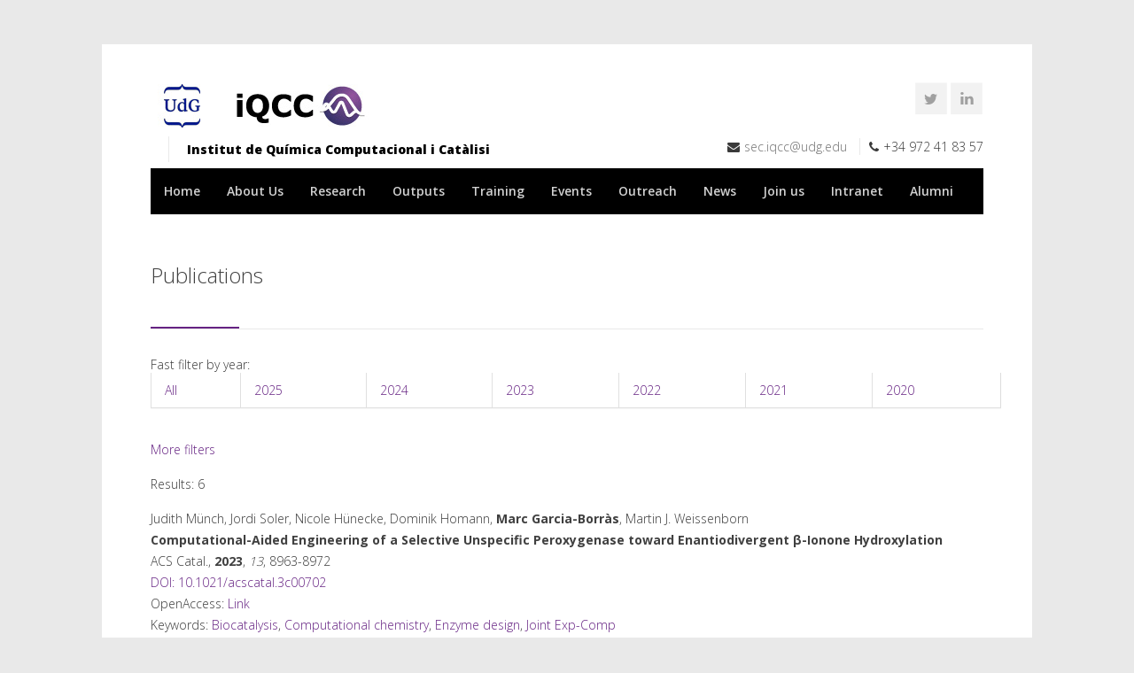

--- FILE ---
content_type: text/html; charset=UTF-8
request_url: http://iqcc.udg.edu/publications/?query_autor=borras&text&any_inici=2023&any_fi=2023&query_autor=borras&web=iqc
body_size: 12096
content:
<!DOCTYPE html>
<html lang="en-US" prefix="og: http://ogp.me/ns#">
<head>
<meta charset="UTF-8">
<meta name="viewport" content="width=device-width, initial-scale=1">

<meta http-equiv="Content-Type" content="text/html; charset=UTF-8">
<meta name="Author" content="IQCC">
<meta name="Keywords" content="Computational Chemistry, Catalysis, DFT, High-valent metal, Iron, Nickel, Transition-Metals, Confined space, Girona, UdG, IQCC, Sustainable Catalysis, Light-driven synthetic methodologies, Predictive Chemistry">
<meta name="Chemistry" content="Computational Chemistry, Catalysis, DFT, High-valent metal, Iron, Nickel, Transition-Metals, Confined space, Girona, UdG, IQCC, Sustainable Catalysis, Light-driven synthetic methodologies, Predictive Chemistry">

<link rel="profile" href="http://gmpg.org/xfn/11">
<link rel="pingback" href="http://iqcc.udg.edu/xmlrpc.php">
<link rel="shortcut icon" type="image/x-icon" href="http://iqcc.udg.edu/wp-content/uploads/2016/02/iccq-favicon.png" />

<title>Publications - IQCC</title>

<!-- This site is optimized with the Yoast SEO plugin v4.6 - https://yoast.com/wordpress/plugins/seo/ -->
<link rel="canonical" href="http://iqcc.udg.edu/publications/" />
<meta property="og:locale" content="en_US" />
<meta property="og:type" content="article" />
<meta property="og:title" content="Publications - IQCC" />
<meta property="og:description" content="Fast filter by year: All 2025 2024 2023 2022 2021 2020 More filters Results: 6 Judith Münch, Jordi Soler, Nicole Hünecke, Dominik Homann, Marc Garcia-Borràs, Martin J. WeissenbornComputational-Aided Engineering of a Selective Unspecific Peroxygenase toward Enantiodivergent &#946;-Ionone HydroxylationACS Catal., 2023, 13, 8963-8972DOI: 10.1021/acscatal.3c00702OpenAccess: LinkKeywords: Biocatalysis, Computational chemistry, Enzyme design, Joint Exp-Comp Lucas Schaus, Anuvab Das," />
<meta property="og:url" content="http://iqcc.udg.edu/publications/" />
<meta property="og:site_name" content="IQCC" />
<meta property="article:publisher" content="http://IQCCudg" />
<meta name="twitter:card" content="summary" />
<meta name="twitter:description" content="Fast filter by year: All 2025 2024 2023 2022 2021 2020 More filters Results: 6 Judith Münch, Jordi Soler, Nicole Hünecke, Dominik Homann, Marc Garcia-Borràs, Martin J. WeissenbornComputational-Aided Engineering of a Selective Unspecific Peroxygenase toward Enantiodivergent &#946;-Ionone HydroxylationACS Catal., 2023, 13, 8963-8972DOI: 10.1021/acscatal.3c00702OpenAccess: LinkKeywords: Biocatalysis, Computational chemistry, Enzyme design, Joint Exp-Comp Lucas Schaus, Anuvab Das," />
<meta name="twitter:title" content="Publications - IQCC" />
<meta name="twitter:site" content="@iqccudg" />
<meta name="twitter:creator" content="@iqccudg" />
<!-- / Yoast SEO plugin. -->

<link rel='dns-prefetch' href='//fonts.googleapis.com' />
<link rel='dns-prefetch' href='//s.w.org' />
<link rel="alternate" type="application/rss+xml" title="IQCC &raquo; Feed" href="http://iqcc.udg.edu/feed/" />
<link rel="alternate" type="application/rss+xml" title="IQCC &raquo; Comments Feed" href="http://iqcc.udg.edu/comments/feed/" />
		<script type="text/javascript">
			window._wpemojiSettings = {"baseUrl":"https:\/\/s.w.org\/images\/core\/emoji\/2.2.1\/72x72\/","ext":".png","svgUrl":"https:\/\/s.w.org\/images\/core\/emoji\/2.2.1\/svg\/","svgExt":".svg","source":{"concatemoji":"http:\/\/iqcc.udg.edu\/wp-includes\/js\/wp-emoji-release.min.js?ver=4.7.3"}};
			!function(a,b,c){function d(a){var b,c,d,e,f=String.fromCharCode;if(!k||!k.fillText)return!1;switch(k.clearRect(0,0,j.width,j.height),k.textBaseline="top",k.font="600 32px Arial",a){case"flag":return k.fillText(f(55356,56826,55356,56819),0,0),!(j.toDataURL().length<3e3)&&(k.clearRect(0,0,j.width,j.height),k.fillText(f(55356,57331,65039,8205,55356,57096),0,0),b=j.toDataURL(),k.clearRect(0,0,j.width,j.height),k.fillText(f(55356,57331,55356,57096),0,0),c=j.toDataURL(),b!==c);case"emoji4":return k.fillText(f(55357,56425,55356,57341,8205,55357,56507),0,0),d=j.toDataURL(),k.clearRect(0,0,j.width,j.height),k.fillText(f(55357,56425,55356,57341,55357,56507),0,0),e=j.toDataURL(),d!==e}return!1}function e(a){var c=b.createElement("script");c.src=a,c.defer=c.type="text/javascript",b.getElementsByTagName("head")[0].appendChild(c)}var f,g,h,i,j=b.createElement("canvas"),k=j.getContext&&j.getContext("2d");for(i=Array("flag","emoji4"),c.supports={everything:!0,everythingExceptFlag:!0},h=0;h<i.length;h++)c.supports[i[h]]=d(i[h]),c.supports.everything=c.supports.everything&&c.supports[i[h]],"flag"!==i[h]&&(c.supports.everythingExceptFlag=c.supports.everythingExceptFlag&&c.supports[i[h]]);c.supports.everythingExceptFlag=c.supports.everythingExceptFlag&&!c.supports.flag,c.DOMReady=!1,c.readyCallback=function(){c.DOMReady=!0},c.supports.everything||(g=function(){c.readyCallback()},b.addEventListener?(b.addEventListener("DOMContentLoaded",g,!1),a.addEventListener("load",g,!1)):(a.attachEvent("onload",g),b.attachEvent("onreadystatechange",function(){"complete"===b.readyState&&c.readyCallback()})),f=c.source||{},f.concatemoji?e(f.concatemoji):f.wpemoji&&f.twemoji&&(e(f.twemoji),e(f.wpemoji)))}(window,document,window._wpemojiSettings);
		</script>
		<style type="text/css">
img.wp-smiley,
img.emoji {
	display: inline !important;
	border: none !important;
	box-shadow: none !important;
	height: 1em !important;
	width: 1em !important;
	margin: 0 .07em !important;
	vertical-align: -0.1em !important;
	background: none !important;
	padding: 0 !important;
}
</style>
<link rel='stylesheet' id='wfsi-socialicons-css'  href='http://iqcc.udg.edu/wp-content/plugins/web-font-social-icons/css/icons.css?ver=4.7.3' type='text/css' media='all' />
<style id='wfsi-socialicons-inline-css' type='text/css'>

                    a.ptwsi-social-icon,
                    a.ptwsi-social-icon:visited,
                    .ptwsi_social-icons li a:visited,
                    .ptwsi_social-icons li a {
                            color: #A0A0A0;
                            background:  #F2F2F2;
                    }
</style>
<link rel='stylesheet' id='ot-google-fonts-css'  href='//fonts.googleapis.com/css?family=Open+Sans:300,600,700,800' type='text/css' media='all' />
<link rel='stylesheet' id='contact-form-7-css'  href='http://iqcc.udg.edu/wp-content/plugins/contact-form-7/includes/css/styles.css?ver=4.4' type='text/css' media='all' />
<link rel='stylesheet' id='easingslider-css'  href='http://iqcc.udg.edu/wp-content/plugins/easing-slider/css/easingslider.min.css?ver=2.2.1.1' type='text/css' media='all' />
<link rel='stylesheet' id='rs-plugin-settings-css'  href='http://iqcc.udg.edu/wp-content/plugins/revslider/rs-plugin/css/settings.css?ver=4.6.93' type='text/css' media='all' />
<style id='rs-plugin-settings-inline-css' type='text/css'>
.tp-caption a{color:#ff7302;text-shadow:none;-webkit-transition:all 0.2s ease-out;-moz-transition:all 0.2s ease-out;-o-transition:all 0.2s ease-out;-ms-transition:all 0.2s ease-out}.tp-caption a:hover{color:#ffa902}
</style>
<link rel='stylesheet' id='wp-pagenavi-css'  href='http://iqcc.udg.edu/wp-content/plugins/wp-pagenavi/pagenavi-css.css?ver=2.70' type='text/css' media='all' />
<link rel='stylesheet' id='centum-style-css'  href='http://iqcc.udg.edu/wp-content/themes/centum-child/style.css?ver=4.7.3' type='text/css' media='all' />
<link rel='stylesheet' id='centum-boxed-css'  href='http://iqcc.udg.edu/wp-content/themes/Centum/css/boxed.css?ver=4.7.3' type='text/css' media='all' />
<link rel='stylesheet' id='centum-scheme-css'  href='http://iqcc.udg.edu/wp-content/themes/Centum/css/light.css?ver=4.7.3' type='text/css' media='all' />
<script type='text/javascript' src='http://iqcc.udg.edu/wp-includes/js/jquery/jquery.js?ver=1.12.4'></script>
<script type='text/javascript' src='http://iqcc.udg.edu/wp-includes/js/jquery/jquery-migrate.min.js?ver=1.4.1'></script>
<script type='text/javascript' src='http://iqcc.udg.edu/wp-content/plugins/easing-slider/js/jquery.easingslider.min.js?ver=2.2.1.1'></script>
<script type='text/javascript' src='http://iqcc.udg.edu/wp-content/plugins/revslider/rs-plugin/js/jquery.themepunch.tools.min.js?ver=4.6.93'></script>
<script type='text/javascript' src='http://iqcc.udg.edu/wp-content/plugins/revslider/rs-plugin/js/jquery.themepunch.revolution.min.js?ver=4.6.93'></script>
<link rel='https://api.w.org/' href='http://iqcc.udg.edu/wp-json/' />
<link rel="EditURI" type="application/rsd+xml" title="RSD" href="http://iqcc.udg.edu/xmlrpc.php?rsd" />
<link rel="wlwmanifest" type="application/wlwmanifest+xml" href="http://iqcc.udg.edu/wp-includes/wlwmanifest.xml" /> 
<meta name="generator" content="WordPress 4.7.3" />
<link rel='shortlink' href='http://iqcc.udg.edu/?p=1447' />
<link rel="alternate" type="application/json+oembed" href="http://iqcc.udg.edu/wp-json/oembed/1.0/embed?url=http%3A%2F%2Fiqcc.udg.edu%2Fpublications%2F" />
<link rel="alternate" type="text/xml+oembed" href="http://iqcc.udg.edu/wp-json/oembed/1.0/embed?url=http%3A%2F%2Fiqcc.udg.edu%2Fpublications%2F&#038;format=xml" />

		<script>
			(function(i,s,o,g,r,a,m){i['GoogleAnalyticsObject']=r;i[r]=i[r]||function(){
			(i[r].q=i[r].q||[]).push(arguments)},i[r].l=1*new Date();a=s.createElement(o),
			m=s.getElementsByTagName(o)[0];a.async=1;a.src=g;m.parentNode.insertBefore(a,m)
			})(window,document,'script','//www.google-analytics.com/analytics.js','ga');
			ga('create', 'UA-9714174-4', 'auto');
			ga('send', 'pageview');
		</script>

		<script>
  (function(i,s,o,g,r,a,m){i['GoogleAnalyticsObject']=r;i[r]=i[r]||function(){
  (i[r].q=i[r].q||[]).push(arguments)},i[r].l=1*new Date();a=s.createElement(o),
  m=s.getElementsByTagName(o)[0];a.async=1;a.src=g;m.parentNode.insertBefore(a,m)
  })(window,document,'script','https://www.google-analytics.com/analytics.js','ga');

  ga('create', 'UA-9714174-4', 'auto');
  ga('send', 'pageview');

</script>
		<script type="text/javascript">
			jQuery(document).ready(function() {
				// CUSTOM AJAX CONTENT LOADING FUNCTION
				var ajaxRevslider = function(obj) {
				
					// obj.type : Post Type
					// obj.id : ID of Content to Load
					// obj.aspectratio : The Aspect Ratio of the Container / Media
					// obj.selector : The Container Selector where the Content of Ajax will be injected. It is done via the Essential Grid on Return of Content
					
					var content = "";

					data = {};
					
					data.action = 'revslider_ajax_call_front';
					data.client_action = 'get_slider_html';
					data.token = '2ba900fd3e';
					data.type = obj.type;
					data.id = obj.id;
					data.aspectratio = obj.aspectratio;
					
					// SYNC AJAX REQUEST
					jQuery.ajax({
						type:"post",
						url:"http://iqcc.udg.edu/wp-admin/admin-ajax.php",
						dataType: 'json',
						data:data,
						async:false,
						success: function(ret, textStatus, XMLHttpRequest) {
							if(ret.success == true)
								content = ret.data;								
						},
						error: function(e) {
							console.log(e);
						}
					});
					
					 // FIRST RETURN THE CONTENT WHEN IT IS LOADED !!
					 return content;						 
				};
				
				// CUSTOM AJAX FUNCTION TO REMOVE THE SLIDER
				var ajaxRemoveRevslider = function(obj) {
					return jQuery(obj.selector+" .rev_slider").revkill();
				};

				// EXTEND THE AJAX CONTENT LOADING TYPES WITH TYPE AND FUNCTION
				var extendessential = setInterval(function() {
					if (jQuery.fn.tpessential != undefined) {
						clearInterval(extendessential);
						if(typeof(jQuery.fn.tpessential.defaults) !== 'undefined') {
							jQuery.fn.tpessential.defaults.ajaxTypes.push({type:"revslider",func:ajaxRevslider,killfunc:ajaxRemoveRevslider,openAnimationSpeed:0.3});   
							// type:  Name of the Post to load via Ajax into the Essential Grid Ajax Container
							// func: the Function Name which is Called once the Item with the Post Type has been clicked
							// killfunc: function to kill in case the Ajax Window going to be removed (before Remove function !
							// openAnimationSpeed: how quick the Ajax Content window should be animated (default is 0.3)
						}
					}
				},30);
			});
		</script>
		 <style type="text/css">

  body { color:#3a3a3a; }
  h1{  }
  h2{  }
  h3{ color:#662383; }
  h4{  }
  h5{  }
  h6{  }
  h2.logo a,
  h1.logo a {  }
  #navigation ul li a {  color:#d1d1d1;  }
  #logo {
    margin-top:5px;      }

  #tagline {
      }
  @media only screen and (max-width: 767px) {
    #tagline { margin-top: 5px;}
  }
  #header {
    min-height: 100px;
  }

  @media only screen and (max-width: 767px) {
        #navigation {
          float: none;
        }
        
        .js .selectnav {
          display: block;
        }
        .js #nav,
        #navigation .dropmenu > li#search-in-menu,
        #navigation ul li a {
          display: none;
        }
    }
    .post-icon { display: none; }
    .post-content { margin: 22px 0 0; }
    
       #backtotop a:hover,.feature-circle.blue,.prev:hover, .next:hover,.mr-rotato-prev:hover, .mr-rotato-next:hover { background-color: ; }

          h1, h2, h3, h4, h5, h6 {
        color:        }
         a:hover, a:focus { color: ; }

          a, a:visited { color:  ; }

          #navigation ul li a:hover,
      #navigation ul li:hover > a,

      #bolded-line,

      .button.gray:hover,
      .button.light:hover,
      .shipping-calculator-form button.button:hover,
      table.cart-table .cart-btns input:hover,
      table.cart-table .cart-btns a,
      .stacktable.small-only .cart-btns a,
      .price_slider_wrapper .ui-slider-horizontal .ui-slider-range,
      .button.color,
      .checkout-button,
      .wc-proceed-to-checkout a.button.wc-forward,
      .button.checkout.wc-forward,
      .onsale,
      input[type="submit"] {
        background: #662383;
      }
      .blog-sidebar .widget #twitter-blog li a,
      a, a:hover,
      .testimonials-author,
      .shop-item span.price,
      .list-1 li:before, .list-2 li:before, .list-3 li:before, .list-4 li:before,
      a.post-entry {
        color: #662383      }

      #navigation > div > ul > li.current-menu-item > a,
      .pricing-table .color-3 h3, .color-3 .sign-up,
      #home-slider.rsDefault .rsArrowIcn:hover,
      .linking button.button,
      .slider .tp-leftarrow:hover,
      .slider .tp-rightarrow:hover,
      a.button.checkout.wc-forward:hover, 
      a.button.wc-forward:hover, 
      body .widget_price_filter .price_slider_amount button.button:hover, 
      .cart-btn .button.hovered, 
      .button.wc-backward:hover, 
      .magazine-lead figcaption:hover .button, 
      .wishlist_table .add_to_cart.button:hover, 
      .cart-btn .button:hover,
      #home-slider.rsDefault .rsArrowIcn:hover, #portfolio-slider.rsDefault .rsArrowIcn:hover,
      #scroll-top-top a,
      .quantity .plus:hover,#content .quantity .plus:hover,.quantity .minus:hover,#content .quantity .minus:hover,
      .post-icon {
        background-color:#662383;
      }

      .mr-rotato-prev:hover,
      .mr-rotato-next:hover,
      .pagination .current:hover,
      .pagination a:hover, 
      .woocommerce-pagination a:hover,
      .widget_price_filter .button:hover, 
      span.page-numbers.current,
      li.current,
      .tagcloud a:hover {
        background-color: #662383;
        border-color: #662383;
      }

      #filters a:hover,
      .selected,
      .wp-pagenavi .current,
      .pagination .current,
      #portfolio-navi a:hover {
        background-color: #662383 !important;
        border: 1px solid #662383 !important;
      }
      .pricing-table .color-3 h4 {
        background-color:#662383;
        opacity:0.8
      }

              .image-overlay-link, .image-overlay-zoom {
        background-color: rgba(0,0,0,1);
       }

       #navigation ul li a { background: none; }
      #navigation { background-color:#000000; }



       #footer { background: #000000; }
      #footer .headline, .footer-headline { background: none }
      #footer .headline h4, .footer-headline h4 { background-color:  #000000; }
      #footer-bottom {
          border-top: 0px;
      }

  
      .icon-box i{color:#662383 !important;}
.slide-caption{width: 35%; height: 100%; padding: 30px; margin: 0; background-color: rgba(102,35,131, .8) !important; background: none;}
.slide-caption h3{font-size: 40px; padding-bottom: 20px; line-height: 40px; margin-top: 20%;}
.slide-caption p{color: #fff}
#tagline{margin-top:10px; font-weight: 900; color: #000;}
.gris{padding: 5px 20px; background-color: #eaeaea; -webkit-box-sizing: border-box; -moz-box-sizing: border-box; box-sizing: border-box;}
.lila{padding: 20px; background-color: #662383; color: white;}
.client-list li{border:none;}

table.iqcc-table th{border: none; background-color: black; color: white; padding: 10px 15px; text-align:left;     vertical-align: top; font-size: 14px; font-weight: bold;}

table.iqcc-table td {padding: 10px 15px; border-style: solid; border-width: 0 0 1px 0;}

.acc-trigger{background: #000000; color: #fff;}
.acc-trigger a:hover{color: #fff;}
.acc-trigger.active a{color: #eaeaea;}

.funding-text{font-size:14px; padding: 0 10px;}

.idicon{width: 32px !important; height: 32px !important; margin-top: 5px !important; background-size: cover; min-height: 32px !important;border:0; float: left;}
.idicon:hover{opacity:0.7;}

#navigation ul ul{background: #000 !important;}

.mail{font-size: 25px; padding: 8px; color: #000;}
.mail:hover{opacity: .8;}

.link:hover{opacity: .8;}

.image-overlay-link, .image-overlay-zoom{background-color:rgba(0,0,0,.6) !important;}

.superindex {vertical-align:super; font-size: 10px;} 
.subindex {vertical-align:sub; font-size: 10px;}

.item-description {margin-bottom: 10px !important; min-height: 200px;}      </style>
      </head>
<body class="page-template page-template-template-full page-template-template-full-php page page-id-1447 boxed light group-blog">

<div id="wrapper">

<!-- Header
================================================== -->

<!-- 960 Container -->
<div class="container ie-dropdown-fix">

<!-- Header -->
	<div id="header">
				<!-- Logo -->
		<div class="ten  columns">
			<div id="logo">
														<a href="http://iqcc.udg.edu/" title="IQCC" rel="home">
						<img src="http://iqcc.udg.edu/wp-content/uploads/2016/02/iccq-logo-header3.jpg" alt="IQCC"/>
					</a>
					
								<div id="tagline">Institut de Química Computacional i Catàlisi</div>				<div class="clear"></div>
			</div>
		</div>
				<!-- Social / Contact -->
		<div class="six  columns">

			<ul class="social-icons"><li><a target="_blank" class="twitter" title="Twitter" href="https://www.twitter.com/iqccudg"><i class="icon-twitter"></i></a></li><li><a target="_blank" class="linkedin" title="LinkedIN" href="https://www.linkedin.com/company/iqcc-univ-girona/about/"><i class="icon-linkedin"></i></a></li></ul>			
			<div class="clear"></div>
						<!-- Contact Details -->
			<div id="contact-details">
				<ul>
					<li><i class="fa fa-envelope"></i><a href="mailto:sec.iqcc@udg.edu">sec.iqcc@udg.edu</a></li>					<li><i class="fa fa-phone"></i>+34 972 41 83 57</li>				</ul>
			</div>
						
		</div>
		
	</div>
	<!-- Header / End -->

<!-- Navigation -->
	<div class="sixteen columns">

		<div id="navigation">
			<div id="mainmenu-cont" class="menu-iqcc-container"><ul id="menu-iqcc" class="dropmenu main-menu"><li id="menu-item-958" class="menu-item menu-item-type-post_type menu-item-object-page menu-item-home menu-item-958"><a href="http://iqcc.udg.edu/">Home</a></li><li id="menu-item-967" class="menu-item menu-item-type-post_type menu-item-object-page menu-item-has-children menu-item-967"><a href="http://iqcc.udg.edu/about-us/">About Us</a><ul class="sub-menu">	<li id="menu-item-976" class="menu-item menu-item-type-post_type menu-item-object-page menu-item-976"><a href="http://iqcc.udg.edu/welcome/">Welcome</a></li>	<li id="menu-item-1157" class="menu-item menu-item-type-post_type menu-item-object-page menu-item-1157"><a href="http://iqcc.udg.edu/people/">People</a></li>	<li id="menu-item-998" class="menu-item menu-item-type-post_type menu-item-object-page menu-item-998"><a href="http://iqcc.udg.edu/scientific-advisory-board/">Scientific Advisory Board</a></li>	<li id="menu-item-4077" class="menu-item menu-item-type-post_type menu-item-object-page menu-item-4077"><a href="http://iqcc.udg.edu/gioxcat/">GIOXCAT</a></li>	<li id="menu-item-5156" class="menu-item menu-item-type-post_type menu-item-object-page menu-item-5156"><a href="http://iqcc.udg.edu/committees/">Committees</a></li>	<li id="menu-item-10318" class="menu-item menu-item-type-post_type menu-item-object-page menu-item-10318"><a href="http://iqcc.udg.edu/international-business-council/">International Business Council</a></li>	<li id="menu-item-10725" class="menu-item menu-item-type-post_type menu-item-object-page menu-item-10725"><a href="http://iqcc.udg.edu/ethics-scientific-integrity-committee/">Ethics and Scientific Integrity Committee</a></li>	<li id="menu-item-9333" class="menu-item menu-item-type-custom menu-item-object-custom menu-item-9333"><a href="http://iqcc.udg.edu/docs/strategic_plan/PlaE_20231025.pdf">Strategic plan</a></li>	<li id="menu-item-9747" class="menu-item menu-item-type-post_type menu-item-object-page menu-item-9747"><a href="http://iqcc.udg.edu/annual-scientific-report/">Annual Scientific Report</a></li></ul></li><li id="menu-item-1181" class="menu-item menu-item-type-post_type menu-item-object-page menu-item-has-children menu-item-1181"><a href="http://iqcc.udg.edu/research/">Research</a><ul class="sub-menu">	<li id="menu-item-1199" class="menu-item menu-item-type-post_type menu-item-object-page menu-item-1199"><a href="http://iqcc.udg.edu/research-teams/">Research teams</a></li>	<li id="menu-item-7494" class="menu-item menu-item-type-post_type menu-item-object-page menu-item-7494"><a href="http://iqcc.udg.edu/industry/">Industry</a></li>	<li id="menu-item-5883" class="menu-item menu-item-type-custom menu-item-object-custom menu-item-has-children menu-item-5883"><a href="#">Internationalization</a>	<ul class="sub-menu">		<li id="menu-item-5891" class="menu-item menu-item-type-post_type menu-item-object-page menu-item-5891"><a href="http://iqcc.udg.edu/research-stays/">Research Stays (Outgoing)</a></li>		<li id="menu-item-5897" class="menu-item menu-item-type-post_type menu-item-object-page menu-item-5897"><a href="http://iqcc.udg.edu/research-visits/">Research Visits (Incoming)</a></li>		<li id="menu-item-7252" class="menu-item menu-item-type-post_type menu-item-object-page menu-item-7252"><a href="http://iqcc.udg.edu/collaborations/">Collaborations</a></li>		<li id="menu-item-7528" class="menu-item menu-item-type-post_type menu-item-object-page menu-item-7528"><a href="http://iqcc.udg.edu/iqcc-members/">IQCC members</a></li>	</ul></li>	<li id="menu-item-1263" class="menu-item menu-item-type-post_type menu-item-object-page menu-item-1263"><a href="http://iqcc.udg.edu/funding/">Funding</a></li>	<li id="menu-item-1291" class="menu-item menu-item-type-post_type menu-item-object-page menu-item-1291"><a href="http://iqcc.udg.edu/resources/">Resources</a></li>	<li id="menu-item-4230" class="menu-item menu-item-type-post_type menu-item-object-page menu-item-4230"><a href="http://iqcc.udg.edu/keywords-2/">Keywords</a></li></ul></li><li id="menu-item-1117" class="menu-item menu-item-type-post_type menu-item-object-page current-menu-ancestor current-menu-parent current_page_parent current_page_ancestor menu-item-has-children menu-item-1117"><a href="http://iqcc.udg.edu/outputs/">Outputs</a><ul class="sub-menu">	<li id="menu-item-1455" class="menu-item menu-item-type-post_type menu-item-object-page current-menu-item page_item page-item-1447 current_page_item menu-item-1455"><a href="http://iqcc.udg.edu/publications/">Publications</a></li>	<li id="menu-item-1454" class="menu-item menu-item-type-post_type menu-item-object-page menu-item-1454"><a href="http://iqcc.udg.edu/books/">Books and chapters</a></li>	<li id="menu-item-1453" class="menu-item menu-item-type-post_type menu-item-object-page menu-item-1453"><a href="http://iqcc.udg.edu/patents/">Patents</a></li>	<li id="menu-item-6340" class="menu-item menu-item-type-post_type menu-item-object-page menu-item-6340"><a href="http://iqcc.udg.edu/journal_covers/">Journal Covers</a></li></ul></li><li id="menu-item-1116" class="menu-item menu-item-type-post_type menu-item-object-page menu-item-has-children menu-item-1116"><a href="http://iqcc.udg.edu/training/">Training</a><ul class="sub-menu">	<li id="menu-item-1120" class="menu-item menu-item-type-post_type menu-item-object-page menu-item-1120"><a href="http://iqcc.udg.edu/master-studies/">Master Studies</a></li>	<li id="menu-item-1333" class="menu-item menu-item-type-post_type menu-item-object-page menu-item-1333"><a href="http://iqcc.udg.edu/theses/">PhD Theses</a></li>	<li id="menu-item-5401" class="menu-item menu-item-type-post_type menu-item-object-page menu-item-5401"><a href="http://iqcc.udg.edu/forum/">Forum</a></li></ul></li><li id="menu-item-1126" class="menu-item menu-item-type-post_type menu-item-object-page menu-item-has-children menu-item-1126"><a href="http://iqcc.udg.edu/events/">Events</a><ul class="sub-menu">	<li id="menu-item-1346" class="menu-item menu-item-type-post_type menu-item-object-page menu-item-1346"><a href="http://iqcc.udg.edu/seminars/">Seminars</a></li>	<li id="menu-item-7175" class="menu-item menu-item-type-post_type menu-item-object-page menu-item-7175"><a href="http://iqcc.udg.edu/iqcc-challenges/">IQCC Challenges &#8211; Live talks</a></li>	<li id="menu-item-1460" class="menu-item menu-item-type-post_type menu-item-object-page menu-item-1460"><a href="http://iqcc.udg.edu/conferences/">Conferences</a></li>	<li id="menu-item-5406" class="menu-item menu-item-type-post_type menu-item-object-page menu-item-5406"><a href="http://iqcc.udg.edu/science-slam/">Science Slam</a></li></ul></li><li id="menu-item-10163" class="menu-item menu-item-type-post_type menu-item-object-page menu-item-10163"><a href="http://iqcc.udg.edu/outreach/">Outreach</a></li><li id="menu-item-1439" class="menu-item menu-item-type-post_type menu-item-object-page menu-item-has-children menu-item-1439"><a href="http://iqcc.udg.edu/news/">News</a><ul class="sub-menu">	<li id="menu-item-2020" class="menu-item menu-item-type-taxonomy menu-item-object-category menu-item-2020"><a href="http://iqcc.udg.edu/category/awards/">Awards</a></li>	<li id="menu-item-2019" class="menu-item menu-item-type-taxonomy menu-item-object-category menu-item-2019"><a href="http://iqcc.udg.edu/category/covers/">Covers</a></li></ul></li><li id="menu-item-9016" class="menu-item menu-item-type-post_type menu-item-object-page menu-item-has-children menu-item-9016"><a href="http://iqcc.udg.edu/join-us/">Join us</a><ul class="sub-menu">	<li id="menu-item-9028" class="menu-item menu-item-type-post_type menu-item-object-page menu-item-9028"><a href="http://iqcc.udg.edu/senior-research-positions/">Senior research positions</a></li>	<li id="menu-item-9032" class="menu-item menu-item-type-post_type menu-item-object-page menu-item-9032"><a href="http://iqcc.udg.edu/postdoctoral-opportunities/">Postdoctoral opportunities</a></li>	<li id="menu-item-9042" class="menu-item menu-item-type-post_type menu-item-object-page menu-item-9042"><a href="http://iqcc.udg.edu/fellowships-phd-students/">Fellowships for PhD students</a></li>	<li id="menu-item-9058" class="menu-item menu-item-type-post_type menu-item-object-page menu-item-9058"><a href="http://iqcc.udg.edu/undergraduate-master-students-opportunities/">Undergraduate or Master students opportunities</a></li>	<li id="menu-item-10159" class="menu-item menu-item-type-post_type menu-item-object-page menu-item-10159"><a href="http://iqcc.udg.edu/job-offers/">Job offers</a></li></ul></li><li id="menu-item-8890" class="menu-item menu-item-type-custom menu-item-object-custom menu-item-8890"><a href="https://lameva.udg.edu/ca-es/Inici/Unitat/unit/INST10">Intranet</a></li><li id="menu-item-8894" class="menu-item menu-item-type-post_type menu-item-object-page menu-item-has-children menu-item-8894"><a href="http://iqcc.udg.edu/alumni/">Alumni</a><ul class="sub-menu">	<li id="menu-item-4777" class="menu-item menu-item-type-post_type menu-item-object-page menu-item-4777"><a href="http://iqcc.udg.edu/former-members-list/">Alumni list</a></li>	<li id="menu-item-4771" class="menu-item menu-item-type-taxonomy menu-item-object-category menu-item-4771"><a href="http://iqcc.udg.edu/category/former_members/">Alumni news</a></li></ul></li></ul></div>			<select class="selectnav"><option value="/">Select Page</option><option value="http://iqcc.udg.edu/" class="menu-item menu-item-type-post_type menu-item-object-page menu-item-home menu-item-958">Home</option><option value="http://iqcc.udg.edu/about-us/" class="menu-item menu-item-type-post_type menu-item-object-page menu-item-has-children menu-item-967">About Us</option><option value="http://iqcc.udg.edu/welcome/" class="menu-item menu-item-type-post_type menu-item-object-page menu-item-976">&#151; Welcome</option><option value="http://iqcc.udg.edu/people/" class="menu-item menu-item-type-post_type menu-item-object-page menu-item-1157">&#151; People</option><option value="http://iqcc.udg.edu/scientific-advisory-board/" class="menu-item menu-item-type-post_type menu-item-object-page menu-item-998">&#151; Scientific Advisory Board</option><option value="http://iqcc.udg.edu/gioxcat/" class="menu-item menu-item-type-post_type menu-item-object-page menu-item-4077">&#151; GIOXCAT</option><option value="http://iqcc.udg.edu/committees/" class="menu-item menu-item-type-post_type menu-item-object-page menu-item-5156">&#151; Committees</option><option value="http://iqcc.udg.edu/international-business-council/" class="menu-item menu-item-type-post_type menu-item-object-page menu-item-10318">&#151; International Business Council</option><option value="http://iqcc.udg.edu/ethics-scientific-integrity-committee/" class="menu-item menu-item-type-post_type menu-item-object-page menu-item-10725">&#151; Ethics and Scientific Integrity Committee</option><option value="http://iqcc.udg.edu/docs/strategic_plan/PlaE_20231025.pdf" class="menu-item menu-item-type-custom menu-item-object-custom menu-item-9333">&#151; Strategic plan</option><option value="http://iqcc.udg.edu/annual-scientific-report/" class="menu-item menu-item-type-post_type menu-item-object-page menu-item-9747">&#151; Annual Scientific Report</option><option value="http://iqcc.udg.edu/research/" class="menu-item menu-item-type-post_type menu-item-object-page menu-item-has-children menu-item-1181">Research</option><option value="http://iqcc.udg.edu/research-teams/" class="menu-item menu-item-type-post_type menu-item-object-page menu-item-1199">&#151; Research teams</option><option value="http://iqcc.udg.edu/industry/" class="menu-item menu-item-type-post_type menu-item-object-page menu-item-7494">&#151; Industry</option><option value="#" class="menu-item menu-item-type-custom menu-item-object-custom menu-item-has-children menu-item-5883">&#151; Internationalization</option><option value="http://iqcc.udg.edu/research-stays/" class="menu-item menu-item-type-post_type menu-item-object-page menu-item-5891">&#151; &#151; Research Stays (Outgoing)</option><option value="http://iqcc.udg.edu/research-visits/" class="menu-item menu-item-type-post_type menu-item-object-page menu-item-5897">&#151; &#151; Research Visits (Incoming)</option><option value="http://iqcc.udg.edu/collaborations/" class="menu-item menu-item-type-post_type menu-item-object-page menu-item-7252">&#151; &#151; Collaborations</option><option value="http://iqcc.udg.edu/iqcc-members/" class="menu-item menu-item-type-post_type menu-item-object-page menu-item-7528">&#151; &#151; IQCC members</option><option value="http://iqcc.udg.edu/funding/" class="menu-item menu-item-type-post_type menu-item-object-page menu-item-1263">&#151; Funding</option><option value="http://iqcc.udg.edu/resources/" class="menu-item menu-item-type-post_type menu-item-object-page menu-item-1291">&#151; Resources</option><option value="http://iqcc.udg.edu/keywords-2/" class="menu-item menu-item-type-post_type menu-item-object-page menu-item-4230">&#151; Keywords</option><option value="http://iqcc.udg.edu/outputs/" class="menu-item menu-item-type-post_type menu-item-object-page current-menu-ancestor current-menu-parent current_page_parent current_page_ancestor menu-item-has-children menu-item-1117">Outputs</option><option value="http://iqcc.udg.edu/publications/" class="menu-item menu-item-type-post_type menu-item-object-page current-menu-item page_item page-item-1447 current_page_item menu-item-1455">&#151; Publications</option><option value="http://iqcc.udg.edu/books/" class="menu-item menu-item-type-post_type menu-item-object-page menu-item-1454">&#151; Books and chapters</option><option value="http://iqcc.udg.edu/patents/" class="menu-item menu-item-type-post_type menu-item-object-page menu-item-1453">&#151; Patents</option><option value="http://iqcc.udg.edu/journal_covers/" class="menu-item menu-item-type-post_type menu-item-object-page menu-item-6340">&#151; Journal Covers</option><option value="http://iqcc.udg.edu/training/" class="menu-item menu-item-type-post_type menu-item-object-page menu-item-has-children menu-item-1116">Training</option><option value="http://iqcc.udg.edu/master-studies/" class="menu-item menu-item-type-post_type menu-item-object-page menu-item-1120">&#151; Master Studies</option><option value="http://iqcc.udg.edu/theses/" class="menu-item menu-item-type-post_type menu-item-object-page menu-item-1333">&#151; PhD Theses</option><option value="http://iqcc.udg.edu/forum/" class="menu-item menu-item-type-post_type menu-item-object-page menu-item-5401">&#151; Forum</option><option value="http://iqcc.udg.edu/events/" class="menu-item menu-item-type-post_type menu-item-object-page menu-item-has-children menu-item-1126">Events</option><option value="http://iqcc.udg.edu/seminars/" class="menu-item menu-item-type-post_type menu-item-object-page menu-item-1346">&#151; Seminars</option><option value="http://iqcc.udg.edu/iqcc-challenges/" class="menu-item menu-item-type-post_type menu-item-object-page menu-item-7175">&#151; IQCC Challenges &#8211; Live talks</option><option value="http://iqcc.udg.edu/conferences/" class="menu-item menu-item-type-post_type menu-item-object-page menu-item-1460">&#151; Conferences</option><option value="http://iqcc.udg.edu/science-slam/" class="menu-item menu-item-type-post_type menu-item-object-page menu-item-5406">&#151; Science Slam</option><option value="http://iqcc.udg.edu/outreach/" class="menu-item menu-item-type-post_type menu-item-object-page menu-item-10163">Outreach</option><option value="http://iqcc.udg.edu/news/" class="menu-item menu-item-type-post_type menu-item-object-page menu-item-has-children menu-item-1439">News</option><option value="http://iqcc.udg.edu/category/awards/" class="menu-item menu-item-type-taxonomy menu-item-object-category menu-item-2020">&#151; Awards</option><option value="http://iqcc.udg.edu/category/covers/" class="menu-item menu-item-type-taxonomy menu-item-object-category menu-item-2019">&#151; Covers</option><option value="http://iqcc.udg.edu/join-us/" class="menu-item menu-item-type-post_type menu-item-object-page menu-item-has-children menu-item-9016">Join us</option><option value="http://iqcc.udg.edu/senior-research-positions/" class="menu-item menu-item-type-post_type menu-item-object-page menu-item-9028">&#151; Senior research positions</option><option value="http://iqcc.udg.edu/postdoctoral-opportunities/" class="menu-item menu-item-type-post_type menu-item-object-page menu-item-9032">&#151; Postdoctoral opportunities</option><option value="http://iqcc.udg.edu/fellowships-phd-students/" class="menu-item menu-item-type-post_type menu-item-object-page menu-item-9042">&#151; Fellowships for PhD students</option><option value="http://iqcc.udg.edu/undergraduate-master-students-opportunities/" class="menu-item menu-item-type-post_type menu-item-object-page menu-item-9058">&#151; Undergraduate or Master students opportunities</option><option value="http://iqcc.udg.edu/job-offers/" class="menu-item menu-item-type-post_type menu-item-object-page menu-item-10159">&#151; Job offers</option><option value="https://lameva.udg.edu/ca-es/Inici/Unitat/unit/INST10" class="menu-item menu-item-type-custom menu-item-object-custom menu-item-8890">Intranet</option><option value="http://iqcc.udg.edu/alumni/" class="menu-item menu-item-type-post_type menu-item-object-page menu-item-has-children menu-item-8894">Alumni</option><option value="http://iqcc.udg.edu/former-members-list/" class="menu-item menu-item-type-post_type menu-item-object-page menu-item-4777">&#151; Alumni list</option><option value="http://iqcc.udg.edu/category/former_members/" class="menu-item menu-item-type-taxonomy menu-item-object-category menu-item-4771">&#151; Alumni news</option></select>
			<!-- Search Form -->

		</div>
		<div class="clear"></div>

	</div>
	<!-- Navigation / End -->
</div>
<!-- 960 Container / End -->

	<!--  Page Title -->

	<!-- 960 Container Start -->
	<div class="container">
		<div class="sixteen columns">
			<div id="page-title">
								<h1 >
					Publications									</h1>
								<div id="bolded-line"></div>
			</div>
		</div>
	</div>
	<!-- 960 Container End -->

	<!-- Page Title End -->

	<!-- 960 Container -->
	<div class="container">

		<!-- Post -->

		<div class="post-1447 page type-page status-publish hentry" id="post-1447" >
			<div class="sixteen columns">
				<div class="container">
<div class="row">
<div class="col-md-12">
Fast filter by year:
        </div>
<div id="no-more-tables">
<table class="col-md-12 table-bordered table-striped table-condensed cf">
<tbody>
<tr>
<td data-title="All">
                            <a href="http://iqcc.udg.edu/publications/?query_autor=borras&#038;web=iqc">All</a>                        </td>
</td>
<td data-title="2025">
                            <a href="http://iqcc.udg.edu/publications/?query_autor=borras&#038;text&#038;any_inici=2025&#038;any_fi=2025&#038;query_autor=borras&#038;web=iqc">2025</a>                        </td>
<td data-title="2024">
                            <a href="http://iqcc.udg.edu/publications/?query_autor=borras&#038;text&#038;any_inici=2024&#038;any_fi=2024&#038;query_autor=borras&#038;web=iqc">2024</a>                        </td>
<td data-title="2023">
                            <a href="http://iqcc.udg.edu/publications/?query_autor=borras&#038;text&#038;any_inici=2023&#038;any_fi=2023&#038;query_autor=borras&#038;web=iqc">2023</a>                        </td>
<td data-title="2022">
                            <a href="http://iqcc.udg.edu/publications/?query_autor=borras&#038;text&#038;any_inici=2022&#038;any_fi=2022&#038;query_autor=borras&#038;web=iqc">2022</a>                        </td>
<td data-title="2021">
                            <a href="http://iqcc.udg.edu/publications/?query_autor=borras&#038;text&#038;any_inici=2021&#038;any_fi=2021&#038;query_autor=borras&#038;web=iqc">2021</a>                        </td>
<td data-title="2020">
                            <a href="http://iqcc.udg.edu/publications/?query_autor=borras&#038;text&#038;any_inici=2020&#038;any_fi=2020&#038;query_autor=borras&#038;web=iqc">2020</a>                    </tr>
</tbody>
</table></div>
</p></div>
</div>
<p><a href="http://iqcc.udg.edu/publications/#morefilters">More filters</a></p>
<p>Results: 6</p>
<p>Judith Münch, Jordi Soler, Nicole Hünecke, Dominik Homann, <strong>Marc Garcia-Borràs</strong>, Martin J. Weissenborn<br /><strong>Computational-Aided Engineering of a Selective Unspecific Peroxygenase toward Enantiodivergent &#946;-Ionone Hydroxylation</strong><br /><i>ACS Catal.</i>, <strong>2023</strong>, <em>13</em>, 8963-8972<br /><a href="http://dx.doi.org/10.1021/acscatal.3c00702">DOI: 10.1021/acscatal.3c00702</a></br>OpenAccess: <a href="https://pubs.acs.org/doi/10.1021/acscatal.3c00702">Link</a></br>Keywords: <a href="http://iqcc.udg.edu/publications/?text=&#038;any_fi=2023&#038;any_inici=2023&#038;kw=Biocatalysis&#038;query_autor=borras&#038;pagi=">Biocatalysis</a>, <a href="http://iqcc.udg.edu/publications/?text=&#038;any_fi=2023&#038;any_inici=2023&#038;kw=Computational chemistry&#038;query_autor=borras&#038;pagi=">Computational chemistry</a>, <a href="http://iqcc.udg.edu/publications/?text=&#038;any_fi=2023&#038;any_inici=2023&#038;kw=Enzyme design&#038;query_autor=borras&#038;pagi=">Enzyme design</a>, <a href="http://iqcc.udg.edu/publications/?text=&#038;any_fi=2023&#038;any_inici=2023&#038;kw=Joint Exp-Comp&#038;query_autor=borras&#038;pagi=">Joint Exp-Comp</a></p>
<p>Lucas Schaus, Anuvab Das, Anders M. Knight, Gonzalo Jimenez-Osés, K. N. Houk, <strong>Marc Garcia-Borràs</strong>, Frances H. Arnold, Xiongyi Huang<br /><strong>Protoglobin&#8208;Catalyzed Formation of<i>cis</i> &#8208;Trifluoromethyl&#8208;Substituted Cyclopropanes by Carbene Transfer</strong><br /><i>Angew Chem Int Ed</i>, <strong>2023</strong>, <em>62</em>, e202208936<br /><a href="http://dx.doi.org/10.1002/anie.202208936">DOI: 10.1002/anie.202208936</a></br>OpenAccess: &#8211;</br>Keywords: <a href="http://iqcc.udg.edu/publications/?text=&#038;any_fi=2023&#038;any_inici=2023&#038;kw=Catalysis&#038;query_autor=borras&#038;pagi=">Catalysis</a>, <a href="http://iqcc.udg.edu/publications/?text=&#038;any_fi=2023&#038;any_inici=2023&#038;kw=Computational chemistry&#038;query_autor=borras&#038;pagi=">Computational chemistry</a>, <a href="http://iqcc.udg.edu/publications/?text=&#038;any_fi=2023&#038;any_inici=2023&#038;kw=Enzyme design&#038;query_autor=borras&#038;pagi=">Enzyme design</a>, <a href="http://iqcc.udg.edu/publications/?text=&#038;any_fi=2023&#038;any_inici=2023&#038;kw=Metalloproteins&#038;query_autor=borras&#038;pagi=">Metalloproteins</a></p>
<p>Carla Calvó-Tusell, Zhen Liu, Kai Chen, Frances H. Arnold, <strong>Marc Garcia-Borràs</strong><br /><strong>Reversing the Enantioselectivity of Enzymatic Carbene N&#8211;H Insertion Through Mechanism&#8208;Guided Protein Engineering</strong><br /><i>Angew Chem Int Ed</i>, <strong>2023</strong>, <em>62</em>, e202303879<br /><a href="http://dx.doi.org/10.1002/anie.202303879">DOI: 10.1002/anie.202303879</a></br>OpenAccess: <a href="https://onlinelibrary.wiley.com/doi/10.1002/anie.202303879">Link</a></br>Keywords: <a href="http://iqcc.udg.edu/publications/?text=&#038;any_fi=2023&#038;any_inici=2023&#038;kw=Biocatalysis&#038;query_autor=borras&#038;pagi=">Biocatalysis</a>, <a href="http://iqcc.udg.edu/publications/?text=&#038;any_fi=2023&#038;any_inici=2023&#038;kw=Computational chemistry&#038;query_autor=borras&#038;pagi=">Computational chemistry</a>, <a href="http://iqcc.udg.edu/publications/?text=&#038;any_fi=2023&#038;any_inici=2023&#038;kw=Enzyme design&#038;query_autor=borras&#038;pagi=">Enzyme design</a>, <a href="http://iqcc.udg.edu/publications/?text=&#038;any_fi=2023&#038;any_inici=2023&#038;kw=Joint Exp-Comp&#038;query_autor=borras&#038;pagi=">Joint Exp-Comp</a></p>
<p>Brandon J. Bloomer, Sean N. Natoli, <strong>Marc Garcia-Borràs</strong>, Jose H. Pereira, Derek B. Hu, Paul D. Adams, K. N. Houk, Douglas S. Clark, John F. Hartwig<br /><strong>Mechanistic and structural characterization of an iridium-containing cytochrome reveals kinetically relevant cofactor dynamics</strong><br /><i>Nat Catal</i>, <strong>2023</strong>, <em>6</em>, 39-51<br /><a href="http://dx.doi.org/10.1038/s41929-022-00899-9">DOI: 10.1038/s41929-022-00899-9</a></br>OpenAccess: &#8211;</br>Keywords: <a href="http://iqcc.udg.edu/publications/?text=&#038;any_fi=2023&#038;any_inici=2023&#038;kw=Catalysis&#038;query_autor=borras&#038;pagi=">Catalysis</a>, <a href="http://iqcc.udg.edu/publications/?text=&#038;any_fi=2023&#038;any_inici=2023&#038;kw=Enzyme design&#038;query_autor=borras&#038;pagi=">Enzyme design</a></p>
<p>Sebastian Gergel, Jordi Soler, Alina Klein, KaiH. Schülke, Bernhard Hauer, <strong>Marc Garcia-Borràs</strong>, StephanC. Hammer<br /><strong>Engineered cytochrome P450 for direct arylalkene-to-ketone oxidation via highly reactive carbocation intermediates</strong><br /><i>Nat Catal</i>, <strong>2023</strong>, <em>6</em>, 606-617<br /><a href="http://dx.doi.org/10.1038/s41929-023-00979-4">DOI: 10.1038/s41929-023-00979-4</a></br>OpenAccess: <a href="https://www.nature.com/articles/s41929-023-00979-4">Link</a></br>Keywords: <a href="http://iqcc.udg.edu/publications/?text=&#038;any_fi=2023&#038;any_inici=2023&#038;kw=Biocatalysis&#038;query_autor=borras&#038;pagi=">Biocatalysis</a>, <a href="http://iqcc.udg.edu/publications/?text=&#038;any_fi=2023&#038;any_inici=2023&#038;kw=Computational chemistry&#038;query_autor=borras&#038;pagi=">Computational chemistry</a>, <a href="http://iqcc.udg.edu/publications/?text=&#038;any_fi=2023&#038;any_inici=2023&#038;kw=Enzyme design&#038;query_autor=borras&#038;pagi=">Enzyme design</a>, <a href="http://iqcc.udg.edu/publications/?text=&#038;any_fi=2023&#038;any_inici=2023&#038;kw=Joint Exp-Comp&#038;query_autor=borras&#038;pagi=">Joint Exp-Comp</a>, <a href="http://iqcc.udg.edu/publications/?text=&#038;any_fi=2023&#038;any_inici=2023&#038;kw=Sustainable Catalysis&#038;query_autor=borras&#038;pagi=">Sustainable Catalysis</a></p>
<p><strong>Marc Garcia-Borràs</strong><br /><strong>Photobiocatalysts tame nitrogen-centred radicals</strong><br /><i>Nat Catal</i>, <strong>2023</strong>, <em>6</em>, 654-656<br /><a href="http://dx.doi.org/10.1038/s41929-023-01004-4">DOI: 10.1038/s41929-023-01004-4</a></br>OpenAccess: &#8211;</br>Keywords: <a href="http://iqcc.udg.edu/publications/?text=&#038;any_fi=2023&#038;any_inici=2023&#038;kw=Biocatalysis&#038;query_autor=borras&#038;pagi=">Biocatalysis</a>, <a href="http://iqcc.udg.edu/publications/?text=&#038;any_fi=2023&#038;any_inici=2023&#038;kw=Enzyme design&#038;query_autor=borras&#038;pagi=">Enzyme design</a></p>
<div align='center'><strong>1</strong></div>
<p><a name="morefilters"></a><br />
&nbsp;&nbsp;</p>
<form action="http://iqcc.udg.edu/publications/" method="get" enctype="multipart/form-data">
    Author search:<br />
    You can use AND or OR (case sensitive), but not mixed.<br />
    Example: (author1 AND author2 AND authorN) or (author1 OR author2 OR authorN).<br />
    <input name="query_autor" value="borras"></p>
<p>    Search on publication title:<br />
    <input name="text" value=""></p>
<p>    DOI:<br />
    <input name="doi" value=""></p>
<p>    Keyword:<br />
    <select name="kw"><option value="">Select one keyword</option><option value="Aromaticity">Aromaticity</option><option value="Biocatalysis">Biocatalysis</option><option value="Biomolecules and biomaterials">Biomolecules and biomaterials</option><option value="Chemical bonding">Chemical bonding</option><option value="Computational chemistry">Computational chemistry</option><option value="Confined space">Confined space</option><option value="Cross-coupling reactions">Cross-coupling reactions</option><option value="Cycloaddition">Cycloaddition</option><option value="Electron and energy transfer">Electron and energy transfer</option><option value="Enzyme design">Enzyme design</option><option value="Excited states">Excited states</option><option value="High-valent metal complexes">High-valent metal complexes</option><option value="Homogeneous catalysis">Homogeneous catalysis</option><option value="Joint Exp-Comp">Joint Exp-Comp</option><option value="Machine learning">Machine learning</option><option value="Method development">Method development</option><option value="Molecular Dynamics simulations">Molecular Dynamics simulations</option><option value="Molecular similarity">Molecular similarity</option><option value="Nanocages">Nanocages</option><option value="Nanomaterials">Nanomaterials</option><option value="Non-covalent interactions">Non-covalent interactions</option><option value="Nonlinear optical properties">Nonlinear optical properties</option><option value="Organometallics">Organometallics</option><option value="Oxidation">Oxidation</option><option value="Photovoltaic materials">Photovoltaic materials</option><option value="Predictive Chemistry">Predictive Chemistry</option><option value="Reaction mechanisms">Reaction mechanisms</option><option value="Real-space analysis">Real-space analysis</option><option value="Regioselectivite functionalization">Regioselectivite functionalization</option><option value="Spectroscopy">Spectroscopy</option><option value="Spin states">Spin states</option><option value="Supramolecular chemistry">Supramolecular chemistry</option><option value="Sustainable Catalysis">Sustainable Catalysis</option></select> </p>
<p>    Newer than (year included):<br />
    <input name="any_inici" value="2023"></p>
<p>    Older than (year included):<br />
    <input name="any_fi" value="2023"></p>
<p>    <input type="submit" value="Filter"></p>
<p>
</form>
			</div>
		</div>
			<!-- Post -->
	



</div>
</div>
<!-- Wrapper / End -->


<!-- Footer Start -->
<div id="footer">

 	<div class="container">
                     <div class="eight columns">
                <div id="text-2" class="widget widget_text"><div class="footer-headline"><h4>About us</h4></div>			<div class="textwidget"><p>The Institute of Computational Chemistry and Catalysis (IQCC) of the University of Girona (UdG) is a worldwide reference unit in computational chemistry and catalysis that aims at carrying out groundbreaking research on predictive chemistry for catalysis, with special focus on the processes occurring at the confined space for the coming years. <a href="http://stark.udg.edu/wordpress/about-us/" style="font-weight: bold">[More]</a></p>
</div>
		</div>            </div>
                     <div class="eight columns">
                <div id="text-3" class="widget widget_text"><div class="footer-headline"><h4>Contact</h4></div>			<div class="textwidget"><p><i class="fa fa-map-marker"></i><span style="margin-left: 17px;">Institut de Química Computacional i Catàlisi</span><br />
<span style="margin-left: 25px;">Facultat de Ciències, Universitat de Girona</span><br />
<span style="margin-left: 25px;">C/ M. Aurèlia Capmany, 69</span><br />
<span style="margin-left: 25px;">17003 Girona (SPAIN)</span><br />
<i class="fa fa-envelope-o"></i><span style="margin-left: 12px;"><a href="mailto:sec.iqcc@udg.edu" target="_top">Administrative contact</a></span><br />
<span style="margin-left: 26px;"><a href="mailto:dir.iqcc@udg.edu" target="_top">IQCC's Director contact</a></span></p>
</div>
		</div>            </div>
        
        <div class="sixteen columns">
			<div id="footer-bottom">
				© Copyright 2016 IQCC Institut de Química Computacional i Catàlisi. <a href="http://iqcc.udg.edu/legal-notice/">Legal notice</a>				<div id="scroll-top-top"><a href="#"></a></div>
			</div>
		</div>

    </div>

</div>
<!-- Footer End -->


<script type='text/javascript' src='http://iqcc.udg.edu/wp-content/plugins/purethemes-shortcodes/js/shortcodes.js?ver=4.7.3'></script>
<script type='text/javascript' src='http://iqcc.udg.edu/wp-content/plugins/contact-form-7/includes/js/jquery.form.min.js?ver=3.51.0-2014.06.20'></script>
<script type='text/javascript'>
/* <![CDATA[ */
var _wpcf7 = {"loaderUrl":"http:\/\/iqcc.udg.edu\/wp-content\/plugins\/contact-form-7\/images\/ajax-loader.gif","recaptchaEmpty":"Please verify that you are not a robot.","sending":"Sending ..."};
/* ]]> */
</script>
<script type='text/javascript' src='http://iqcc.udg.edu/wp-content/plugins/contact-form-7/includes/js/scripts.js?ver=4.4'></script>
<script type='text/javascript' src='http://iqcc.udg.edu/wp-content/themes/Centum/js/jquery.royalslider.min.js?ver=4.7.3'></script>
<script type='text/javascript' src='http://iqcc.udg.edu/wp-content/themes/Centum/js/jquery.flexslider-min.js?ver=4.7.3'></script>
<script type='text/javascript' src='http://iqcc.udg.edu/wp-content/themes/Centum/js/tooltip.js?ver=4.7.3'></script>
<script type='text/javascript' src='http://iqcc.udg.edu/wp-content/themes/Centum/js/effects.js?ver=4.7.3'></script>
<script type='text/javascript' src='http://iqcc.udg.edu/wp-content/themes/Centum/js/mfp.min.js?ver=4.7.3'></script>
<script type='text/javascript' src='http://iqcc.udg.edu/wp-content/themes/Centum/js/carousel.js?ver=4.7.3'></script>
<script type='text/javascript' src='http://iqcc.udg.edu/wp-content/themes/Centum/js/stacktable.js?ver=20140612'></script>
<script type='text/javascript' src='http://iqcc.udg.edu/wp-content/themes/Centum/js/jquery.isotope.min.js?ver=4.7.3'></script>
<script type='text/javascript'>
/* <![CDATA[ */
var centum = {"home_slider_scale_mode":"none","home_royal_delay":"5000","home_slider_loop":"1","home_slider_autoplay":"1","home_slider_arrows_hide":"1","retinalogo":"http:\/\/iqcc.udg.edu\/wp-content\/uploads\/2016\/02\/iccq-logo-header-retina2.jpg"};
/* ]]> */
</script>
<script type='text/javascript' src='http://iqcc.udg.edu/wp-content/themes/Centum/js/custom.js?ver=4.7.3'></script>
<script type='text/javascript' src='http://iqcc.udg.edu/wp-includes/js/wp-embed.min.js?ver=4.7.3'></script>

</body>
</html>

--- FILE ---
content_type: text/plain
request_url: https://www.google-analytics.com/j/collect?v=1&_v=j102&a=778932550&t=pageview&_s=1&dl=http%3A%2F%2Fiqcc.udg.edu%2Fpublications%2F%3Fquery_autor%3Dborras%26text%26any_inici%3D2023%26any_fi%3D2023%26query_autor%3Dborras%26web%3Diqc&ul=en-us%40posix&dt=Publications%20-%20IQCC&sr=1280x720&vp=1280x720&_u=IEBAAEABAAAAACAAI~&jid=2121446179&gjid=1283250488&cid=1153255637.1769443490&tid=UA-9714174-4&_gid=1240858195.1769443490&_r=1&_slc=1&z=1534421305
body_size: -449
content:
2,cG-VHW0FQ254D